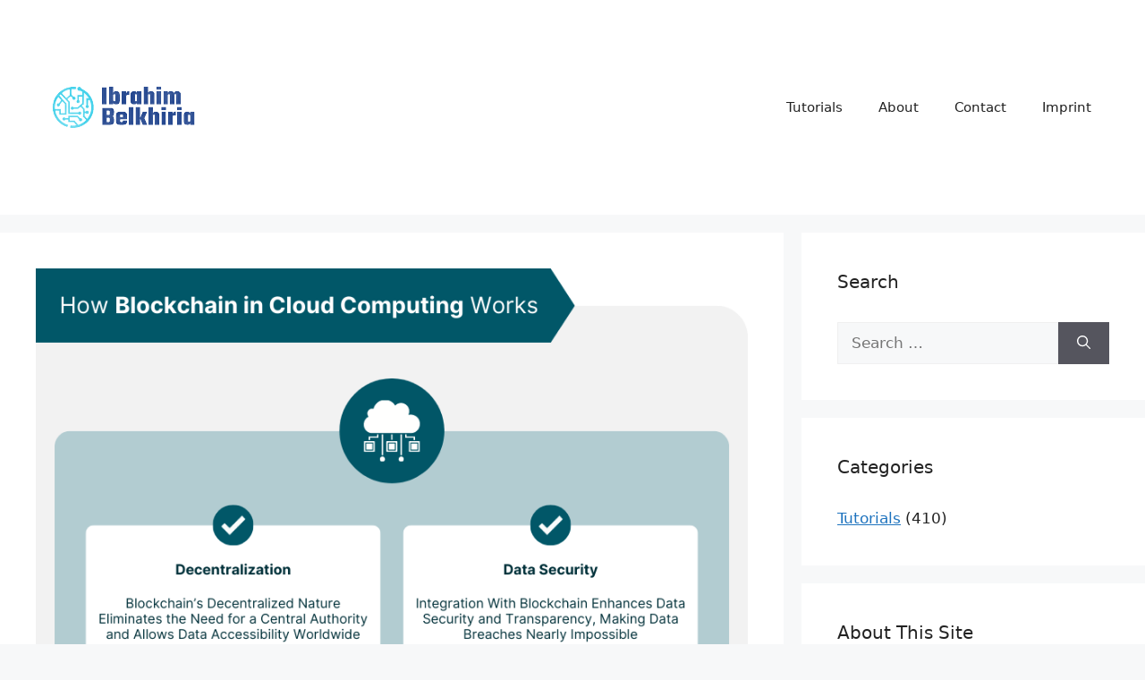

--- FILE ---
content_type: text/html; charset=UTF-8
request_url: https://ibrahimbelkhiria.com/the-role-of-blockchain-in-financial-services/
body_size: 19647
content:
<!DOCTYPE html>
<html lang="en-US">
<head>
	<meta charset="UTF-8">
	<title>The Role of Blockchain in Financial Services &#8211; Ibrahim&#039;s Blog</title>
<meta name='robots' content='max-image-preview:large' />
	<style>img:is([sizes="auto" i], [sizes^="auto," i]) { contain-intrinsic-size: 3000px 1500px }</style>
	<meta name="viewport" content="width=device-width, initial-scale=1"><link rel="alternate" type="application/rss+xml" title="Ibrahim&#039;s Blog &raquo; Feed" href="https://ibrahimbelkhiria.com/feed/" />
<link rel="alternate" type="application/rss+xml" title="Ibrahim&#039;s Blog &raquo; Comments Feed" href="https://ibrahimbelkhiria.com/comments/feed/" />
<link rel="alternate" type="application/rss+xml" title="Ibrahim&#039;s Blog &raquo; The Role of Blockchain in Financial Services Comments Feed" href="https://ibrahimbelkhiria.com/the-role-of-blockchain-in-financial-services/feed/" />
<script>
window._wpemojiSettings = {"baseUrl":"https:\/\/s.w.org\/images\/core\/emoji\/15.0.3\/72x72\/","ext":".png","svgUrl":"https:\/\/s.w.org\/images\/core\/emoji\/15.0.3\/svg\/","svgExt":".svg","source":{"concatemoji":"https:\/\/ibrahimbelkhiria.com\/wp-includes\/js\/wp-emoji-release.min.js?ver=6.7.1"}};
/*! This file is auto-generated */
!function(i,n){var o,s,e;function c(e){try{var t={supportTests:e,timestamp:(new Date).valueOf()};sessionStorage.setItem(o,JSON.stringify(t))}catch(e){}}function p(e,t,n){e.clearRect(0,0,e.canvas.width,e.canvas.height),e.fillText(t,0,0);var t=new Uint32Array(e.getImageData(0,0,e.canvas.width,e.canvas.height).data),r=(e.clearRect(0,0,e.canvas.width,e.canvas.height),e.fillText(n,0,0),new Uint32Array(e.getImageData(0,0,e.canvas.width,e.canvas.height).data));return t.every(function(e,t){return e===r[t]})}function u(e,t,n){switch(t){case"flag":return n(e,"\ud83c\udff3\ufe0f\u200d\u26a7\ufe0f","\ud83c\udff3\ufe0f\u200b\u26a7\ufe0f")?!1:!n(e,"\ud83c\uddfa\ud83c\uddf3","\ud83c\uddfa\u200b\ud83c\uddf3")&&!n(e,"\ud83c\udff4\udb40\udc67\udb40\udc62\udb40\udc65\udb40\udc6e\udb40\udc67\udb40\udc7f","\ud83c\udff4\u200b\udb40\udc67\u200b\udb40\udc62\u200b\udb40\udc65\u200b\udb40\udc6e\u200b\udb40\udc67\u200b\udb40\udc7f");case"emoji":return!n(e,"\ud83d\udc26\u200d\u2b1b","\ud83d\udc26\u200b\u2b1b")}return!1}function f(e,t,n){var r="undefined"!=typeof WorkerGlobalScope&&self instanceof WorkerGlobalScope?new OffscreenCanvas(300,150):i.createElement("canvas"),a=r.getContext("2d",{willReadFrequently:!0}),o=(a.textBaseline="top",a.font="600 32px Arial",{});return e.forEach(function(e){o[e]=t(a,e,n)}),o}function t(e){var t=i.createElement("script");t.src=e,t.defer=!0,i.head.appendChild(t)}"undefined"!=typeof Promise&&(o="wpEmojiSettingsSupports",s=["flag","emoji"],n.supports={everything:!0,everythingExceptFlag:!0},e=new Promise(function(e){i.addEventListener("DOMContentLoaded",e,{once:!0})}),new Promise(function(t){var n=function(){try{var e=JSON.parse(sessionStorage.getItem(o));if("object"==typeof e&&"number"==typeof e.timestamp&&(new Date).valueOf()<e.timestamp+604800&&"object"==typeof e.supportTests)return e.supportTests}catch(e){}return null}();if(!n){if("undefined"!=typeof Worker&&"undefined"!=typeof OffscreenCanvas&&"undefined"!=typeof URL&&URL.createObjectURL&&"undefined"!=typeof Blob)try{var e="postMessage("+f.toString()+"("+[JSON.stringify(s),u.toString(),p.toString()].join(",")+"));",r=new Blob([e],{type:"text/javascript"}),a=new Worker(URL.createObjectURL(r),{name:"wpTestEmojiSupports"});return void(a.onmessage=function(e){c(n=e.data),a.terminate(),t(n)})}catch(e){}c(n=f(s,u,p))}t(n)}).then(function(e){for(var t in e)n.supports[t]=e[t],n.supports.everything=n.supports.everything&&n.supports[t],"flag"!==t&&(n.supports.everythingExceptFlag=n.supports.everythingExceptFlag&&n.supports[t]);n.supports.everythingExceptFlag=n.supports.everythingExceptFlag&&!n.supports.flag,n.DOMReady=!1,n.readyCallback=function(){n.DOMReady=!0}}).then(function(){return e}).then(function(){var e;n.supports.everything||(n.readyCallback(),(e=n.source||{}).concatemoji?t(e.concatemoji):e.wpemoji&&e.twemoji&&(t(e.twemoji),t(e.wpemoji)))}))}((window,document),window._wpemojiSettings);
</script>

<style id='wp-emoji-styles-inline-css'>

	img.wp-smiley, img.emoji {
		display: inline !important;
		border: none !important;
		box-shadow: none !important;
		height: 1em !important;
		width: 1em !important;
		margin: 0 0.07em !important;
		vertical-align: -0.1em !important;
		background: none !important;
		padding: 0 !important;
	}
</style>
<link rel='stylesheet' id='wp-block-library-css' href='https://ibrahimbelkhiria.com/wp-includes/css/dist/block-library/style.min.css?ver=6.7.1' media='all' />
<style id='classic-theme-styles-inline-css'>
/*! This file is auto-generated */
.wp-block-button__link{color:#fff;background-color:#32373c;border-radius:9999px;box-shadow:none;text-decoration:none;padding:calc(.667em + 2px) calc(1.333em + 2px);font-size:1.125em}.wp-block-file__button{background:#32373c;color:#fff;text-decoration:none}
</style>
<style id='global-styles-inline-css'>
:root{--wp--preset--aspect-ratio--square: 1;--wp--preset--aspect-ratio--4-3: 4/3;--wp--preset--aspect-ratio--3-4: 3/4;--wp--preset--aspect-ratio--3-2: 3/2;--wp--preset--aspect-ratio--2-3: 2/3;--wp--preset--aspect-ratio--16-9: 16/9;--wp--preset--aspect-ratio--9-16: 9/16;--wp--preset--color--black: #000000;--wp--preset--color--cyan-bluish-gray: #abb8c3;--wp--preset--color--white: #ffffff;--wp--preset--color--pale-pink: #f78da7;--wp--preset--color--vivid-red: #cf2e2e;--wp--preset--color--luminous-vivid-orange: #ff6900;--wp--preset--color--luminous-vivid-amber: #fcb900;--wp--preset--color--light-green-cyan: #7bdcb5;--wp--preset--color--vivid-green-cyan: #00d084;--wp--preset--color--pale-cyan-blue: #8ed1fc;--wp--preset--color--vivid-cyan-blue: #0693e3;--wp--preset--color--vivid-purple: #9b51e0;--wp--preset--color--contrast: var(--contrast);--wp--preset--color--contrast-2: var(--contrast-2);--wp--preset--color--contrast-3: var(--contrast-3);--wp--preset--color--base: var(--base);--wp--preset--color--base-2: var(--base-2);--wp--preset--color--base-3: var(--base-3);--wp--preset--color--accent: var(--accent);--wp--preset--gradient--vivid-cyan-blue-to-vivid-purple: linear-gradient(135deg,rgba(6,147,227,1) 0%,rgb(155,81,224) 100%);--wp--preset--gradient--light-green-cyan-to-vivid-green-cyan: linear-gradient(135deg,rgb(122,220,180) 0%,rgb(0,208,130) 100%);--wp--preset--gradient--luminous-vivid-amber-to-luminous-vivid-orange: linear-gradient(135deg,rgba(252,185,0,1) 0%,rgba(255,105,0,1) 100%);--wp--preset--gradient--luminous-vivid-orange-to-vivid-red: linear-gradient(135deg,rgba(255,105,0,1) 0%,rgb(207,46,46) 100%);--wp--preset--gradient--very-light-gray-to-cyan-bluish-gray: linear-gradient(135deg,rgb(238,238,238) 0%,rgb(169,184,195) 100%);--wp--preset--gradient--cool-to-warm-spectrum: linear-gradient(135deg,rgb(74,234,220) 0%,rgb(151,120,209) 20%,rgb(207,42,186) 40%,rgb(238,44,130) 60%,rgb(251,105,98) 80%,rgb(254,248,76) 100%);--wp--preset--gradient--blush-light-purple: linear-gradient(135deg,rgb(255,206,236) 0%,rgb(152,150,240) 100%);--wp--preset--gradient--blush-bordeaux: linear-gradient(135deg,rgb(254,205,165) 0%,rgb(254,45,45) 50%,rgb(107,0,62) 100%);--wp--preset--gradient--luminous-dusk: linear-gradient(135deg,rgb(255,203,112) 0%,rgb(199,81,192) 50%,rgb(65,88,208) 100%);--wp--preset--gradient--pale-ocean: linear-gradient(135deg,rgb(255,245,203) 0%,rgb(182,227,212) 50%,rgb(51,167,181) 100%);--wp--preset--gradient--electric-grass: linear-gradient(135deg,rgb(202,248,128) 0%,rgb(113,206,126) 100%);--wp--preset--gradient--midnight: linear-gradient(135deg,rgb(2,3,129) 0%,rgb(40,116,252) 100%);--wp--preset--font-size--small: 13px;--wp--preset--font-size--medium: 20px;--wp--preset--font-size--large: 36px;--wp--preset--font-size--x-large: 42px;--wp--preset--spacing--20: 0.44rem;--wp--preset--spacing--30: 0.67rem;--wp--preset--spacing--40: 1rem;--wp--preset--spacing--50: 1.5rem;--wp--preset--spacing--60: 2.25rem;--wp--preset--spacing--70: 3.38rem;--wp--preset--spacing--80: 5.06rem;--wp--preset--shadow--natural: 6px 6px 9px rgba(0, 0, 0, 0.2);--wp--preset--shadow--deep: 12px 12px 50px rgba(0, 0, 0, 0.4);--wp--preset--shadow--sharp: 6px 6px 0px rgba(0, 0, 0, 0.2);--wp--preset--shadow--outlined: 6px 6px 0px -3px rgba(255, 255, 255, 1), 6px 6px rgba(0, 0, 0, 1);--wp--preset--shadow--crisp: 6px 6px 0px rgba(0, 0, 0, 1);}:where(.is-layout-flex){gap: 0.5em;}:where(.is-layout-grid){gap: 0.5em;}body .is-layout-flex{display: flex;}.is-layout-flex{flex-wrap: wrap;align-items: center;}.is-layout-flex > :is(*, div){margin: 0;}body .is-layout-grid{display: grid;}.is-layout-grid > :is(*, div){margin: 0;}:where(.wp-block-columns.is-layout-flex){gap: 2em;}:where(.wp-block-columns.is-layout-grid){gap: 2em;}:where(.wp-block-post-template.is-layout-flex){gap: 1.25em;}:where(.wp-block-post-template.is-layout-grid){gap: 1.25em;}.has-black-color{color: var(--wp--preset--color--black) !important;}.has-cyan-bluish-gray-color{color: var(--wp--preset--color--cyan-bluish-gray) !important;}.has-white-color{color: var(--wp--preset--color--white) !important;}.has-pale-pink-color{color: var(--wp--preset--color--pale-pink) !important;}.has-vivid-red-color{color: var(--wp--preset--color--vivid-red) !important;}.has-luminous-vivid-orange-color{color: var(--wp--preset--color--luminous-vivid-orange) !important;}.has-luminous-vivid-amber-color{color: var(--wp--preset--color--luminous-vivid-amber) !important;}.has-light-green-cyan-color{color: var(--wp--preset--color--light-green-cyan) !important;}.has-vivid-green-cyan-color{color: var(--wp--preset--color--vivid-green-cyan) !important;}.has-pale-cyan-blue-color{color: var(--wp--preset--color--pale-cyan-blue) !important;}.has-vivid-cyan-blue-color{color: var(--wp--preset--color--vivid-cyan-blue) !important;}.has-vivid-purple-color{color: var(--wp--preset--color--vivid-purple) !important;}.has-black-background-color{background-color: var(--wp--preset--color--black) !important;}.has-cyan-bluish-gray-background-color{background-color: var(--wp--preset--color--cyan-bluish-gray) !important;}.has-white-background-color{background-color: var(--wp--preset--color--white) !important;}.has-pale-pink-background-color{background-color: var(--wp--preset--color--pale-pink) !important;}.has-vivid-red-background-color{background-color: var(--wp--preset--color--vivid-red) !important;}.has-luminous-vivid-orange-background-color{background-color: var(--wp--preset--color--luminous-vivid-orange) !important;}.has-luminous-vivid-amber-background-color{background-color: var(--wp--preset--color--luminous-vivid-amber) !important;}.has-light-green-cyan-background-color{background-color: var(--wp--preset--color--light-green-cyan) !important;}.has-vivid-green-cyan-background-color{background-color: var(--wp--preset--color--vivid-green-cyan) !important;}.has-pale-cyan-blue-background-color{background-color: var(--wp--preset--color--pale-cyan-blue) !important;}.has-vivid-cyan-blue-background-color{background-color: var(--wp--preset--color--vivid-cyan-blue) !important;}.has-vivid-purple-background-color{background-color: var(--wp--preset--color--vivid-purple) !important;}.has-black-border-color{border-color: var(--wp--preset--color--black) !important;}.has-cyan-bluish-gray-border-color{border-color: var(--wp--preset--color--cyan-bluish-gray) !important;}.has-white-border-color{border-color: var(--wp--preset--color--white) !important;}.has-pale-pink-border-color{border-color: var(--wp--preset--color--pale-pink) !important;}.has-vivid-red-border-color{border-color: var(--wp--preset--color--vivid-red) !important;}.has-luminous-vivid-orange-border-color{border-color: var(--wp--preset--color--luminous-vivid-orange) !important;}.has-luminous-vivid-amber-border-color{border-color: var(--wp--preset--color--luminous-vivid-amber) !important;}.has-light-green-cyan-border-color{border-color: var(--wp--preset--color--light-green-cyan) !important;}.has-vivid-green-cyan-border-color{border-color: var(--wp--preset--color--vivid-green-cyan) !important;}.has-pale-cyan-blue-border-color{border-color: var(--wp--preset--color--pale-cyan-blue) !important;}.has-vivid-cyan-blue-border-color{border-color: var(--wp--preset--color--vivid-cyan-blue) !important;}.has-vivid-purple-border-color{border-color: var(--wp--preset--color--vivid-purple) !important;}.has-vivid-cyan-blue-to-vivid-purple-gradient-background{background: var(--wp--preset--gradient--vivid-cyan-blue-to-vivid-purple) !important;}.has-light-green-cyan-to-vivid-green-cyan-gradient-background{background: var(--wp--preset--gradient--light-green-cyan-to-vivid-green-cyan) !important;}.has-luminous-vivid-amber-to-luminous-vivid-orange-gradient-background{background: var(--wp--preset--gradient--luminous-vivid-amber-to-luminous-vivid-orange) !important;}.has-luminous-vivid-orange-to-vivid-red-gradient-background{background: var(--wp--preset--gradient--luminous-vivid-orange-to-vivid-red) !important;}.has-very-light-gray-to-cyan-bluish-gray-gradient-background{background: var(--wp--preset--gradient--very-light-gray-to-cyan-bluish-gray) !important;}.has-cool-to-warm-spectrum-gradient-background{background: var(--wp--preset--gradient--cool-to-warm-spectrum) !important;}.has-blush-light-purple-gradient-background{background: var(--wp--preset--gradient--blush-light-purple) !important;}.has-blush-bordeaux-gradient-background{background: var(--wp--preset--gradient--blush-bordeaux) !important;}.has-luminous-dusk-gradient-background{background: var(--wp--preset--gradient--luminous-dusk) !important;}.has-pale-ocean-gradient-background{background: var(--wp--preset--gradient--pale-ocean) !important;}.has-electric-grass-gradient-background{background: var(--wp--preset--gradient--electric-grass) !important;}.has-midnight-gradient-background{background: var(--wp--preset--gradient--midnight) !important;}.has-small-font-size{font-size: var(--wp--preset--font-size--small) !important;}.has-medium-font-size{font-size: var(--wp--preset--font-size--medium) !important;}.has-large-font-size{font-size: var(--wp--preset--font-size--large) !important;}.has-x-large-font-size{font-size: var(--wp--preset--font-size--x-large) !important;}
:where(.wp-block-post-template.is-layout-flex){gap: 1.25em;}:where(.wp-block-post-template.is-layout-grid){gap: 1.25em;}
:where(.wp-block-columns.is-layout-flex){gap: 2em;}:where(.wp-block-columns.is-layout-grid){gap: 2em;}
:root :where(.wp-block-pullquote){font-size: 1.5em;line-height: 1.6;}
</style>
<link rel='stylesheet' id='contact-form-7-css' href='https://ibrahimbelkhiria.com/wp-content/plugins/contact-form-7/includes/css/styles.css?ver=6.0.3' media='all' />
<link rel='stylesheet' id='generate-widget-areas-css' href='https://ibrahimbelkhiria.com/wp-content/themes/generatepress/assets/css/components/widget-areas.min.css?ver=3.5.1' media='all' />
<link rel='stylesheet' id='generate-style-css' href='https://ibrahimbelkhiria.com/wp-content/themes/generatepress/assets/css/main.min.css?ver=3.5.1' media='all' />
<style id='generate-style-inline-css'>
body{background-color:var(--base-2);color:var(--contrast);}a{color:var(--accent);}a{text-decoration:underline;}.entry-title a, .site-branding a, a.button, .wp-block-button__link, .main-navigation a{text-decoration:none;}a:hover, a:focus, a:active{color:var(--contrast);}.grid-container{max-width:1355px;}.wp-block-group__inner-container{max-width:1355px;margin-left:auto;margin-right:auto;}:root{--contrast:#222222;--contrast-2:#575760;--contrast-3:#b2b2be;--base:#f0f0f0;--base-2:#f7f8f9;--base-3:#ffffff;--accent:#1e73be;}:root .has-contrast-color{color:var(--contrast);}:root .has-contrast-background-color{background-color:var(--contrast);}:root .has-contrast-2-color{color:var(--contrast-2);}:root .has-contrast-2-background-color{background-color:var(--contrast-2);}:root .has-contrast-3-color{color:var(--contrast-3);}:root .has-contrast-3-background-color{background-color:var(--contrast-3);}:root .has-base-color{color:var(--base);}:root .has-base-background-color{background-color:var(--base);}:root .has-base-2-color{color:var(--base-2);}:root .has-base-2-background-color{background-color:var(--base-2);}:root .has-base-3-color{color:var(--base-3);}:root .has-base-3-background-color{background-color:var(--base-3);}:root .has-accent-color{color:var(--accent);}:root .has-accent-background-color{background-color:var(--accent);}.top-bar{background-color:#636363;color:#ffffff;}.top-bar a{color:#ffffff;}.top-bar a:hover{color:#303030;}.site-header{background-color:var(--base-3);}.main-title a,.main-title a:hover{color:var(--contrast);}.site-description{color:var(--contrast-2);}.mobile-menu-control-wrapper .menu-toggle,.mobile-menu-control-wrapper .menu-toggle:hover,.mobile-menu-control-wrapper .menu-toggle:focus,.has-inline-mobile-toggle #site-navigation.toggled{background-color:rgba(0, 0, 0, 0.02);}.main-navigation,.main-navigation ul ul{background-color:var(--base-3);}.main-navigation .main-nav ul li a, .main-navigation .menu-toggle, .main-navigation .menu-bar-items{color:var(--contrast);}.main-navigation .main-nav ul li:not([class*="current-menu-"]):hover > a, .main-navigation .main-nav ul li:not([class*="current-menu-"]):focus > a, .main-navigation .main-nav ul li.sfHover:not([class*="current-menu-"]) > a, .main-navigation .menu-bar-item:hover > a, .main-navigation .menu-bar-item.sfHover > a{color:var(--accent);}button.menu-toggle:hover,button.menu-toggle:focus{color:var(--contrast);}.main-navigation .main-nav ul li[class*="current-menu-"] > a{color:var(--accent);}.navigation-search input[type="search"],.navigation-search input[type="search"]:active, .navigation-search input[type="search"]:focus, .main-navigation .main-nav ul li.search-item.active > a, .main-navigation .menu-bar-items .search-item.active > a{color:var(--accent);}.main-navigation ul ul{background-color:var(--base);}.separate-containers .inside-article, .separate-containers .comments-area, .separate-containers .page-header, .one-container .container, .separate-containers .paging-navigation, .inside-page-header{background-color:var(--base-3);}.entry-title a{color:var(--contrast);}.entry-title a:hover{color:var(--contrast-2);}.entry-meta{color:var(--contrast-2);}.sidebar .widget{background-color:var(--base-3);}.footer-widgets{background-color:var(--base-3);}.site-info{background-color:var(--base-3);}input[type="text"],input[type="email"],input[type="url"],input[type="password"],input[type="search"],input[type="tel"],input[type="number"],textarea,select{color:var(--contrast);background-color:var(--base-2);border-color:var(--base);}input[type="text"]:focus,input[type="email"]:focus,input[type="url"]:focus,input[type="password"]:focus,input[type="search"]:focus,input[type="tel"]:focus,input[type="number"]:focus,textarea:focus,select:focus{color:var(--contrast);background-color:var(--base-2);border-color:var(--contrast-3);}button,html input[type="button"],input[type="reset"],input[type="submit"],a.button,a.wp-block-button__link:not(.has-background){color:#ffffff;background-color:#55555e;}button:hover,html input[type="button"]:hover,input[type="reset"]:hover,input[type="submit"]:hover,a.button:hover,button:focus,html input[type="button"]:focus,input[type="reset"]:focus,input[type="submit"]:focus,a.button:focus,a.wp-block-button__link:not(.has-background):active,a.wp-block-button__link:not(.has-background):focus,a.wp-block-button__link:not(.has-background):hover{color:#ffffff;background-color:#3f4047;}a.generate-back-to-top{background-color:rgba( 0,0,0,0.4 );color:#ffffff;}a.generate-back-to-top:hover,a.generate-back-to-top:focus{background-color:rgba( 0,0,0,0.6 );color:#ffffff;}:root{--gp-search-modal-bg-color:var(--base-3);--gp-search-modal-text-color:var(--contrast);--gp-search-modal-overlay-bg-color:rgba(0,0,0,0.2);}@media (max-width:768px){.main-navigation .menu-bar-item:hover > a, .main-navigation .menu-bar-item.sfHover > a{background:none;color:var(--contrast);}}.nav-below-header .main-navigation .inside-navigation.grid-container, .nav-above-header .main-navigation .inside-navigation.grid-container{padding:0px 20px 0px 20px;}.site-main .wp-block-group__inner-container{padding:40px;}.separate-containers .paging-navigation{padding-top:20px;padding-bottom:20px;}.entry-content .alignwide, body:not(.no-sidebar) .entry-content .alignfull{margin-left:-40px;width:calc(100% + 80px);max-width:calc(100% + 80px);}.rtl .menu-item-has-children .dropdown-menu-toggle{padding-left:20px;}.rtl .main-navigation .main-nav ul li.menu-item-has-children > a{padding-right:20px;}@media (max-width:768px){.separate-containers .inside-article, .separate-containers .comments-area, .separate-containers .page-header, .separate-containers .paging-navigation, .one-container .site-content, .inside-page-header{padding:30px;}.site-main .wp-block-group__inner-container{padding:30px;}.inside-top-bar{padding-right:30px;padding-left:30px;}.inside-header{padding-right:30px;padding-left:30px;}.widget-area .widget{padding-top:30px;padding-right:30px;padding-bottom:30px;padding-left:30px;}.footer-widgets-container{padding-top:30px;padding-right:30px;padding-bottom:30px;padding-left:30px;}.inside-site-info{padding-right:30px;padding-left:30px;}.entry-content .alignwide, body:not(.no-sidebar) .entry-content .alignfull{margin-left:-30px;width:calc(100% + 60px);max-width:calc(100% + 60px);}.one-container .site-main .paging-navigation{margin-bottom:20px;}}/* End cached CSS */.is-right-sidebar{width:30%;}.is-left-sidebar{width:30%;}.site-content .content-area{width:70%;}@media (max-width:768px){.main-navigation .menu-toggle,.sidebar-nav-mobile:not(#sticky-placeholder){display:block;}.main-navigation ul,.gen-sidebar-nav,.main-navigation:not(.slideout-navigation):not(.toggled) .main-nav > ul,.has-inline-mobile-toggle #site-navigation .inside-navigation > *:not(.navigation-search):not(.main-nav){display:none;}.nav-align-right .inside-navigation,.nav-align-center .inside-navigation{justify-content:space-between;}.has-inline-mobile-toggle .mobile-menu-control-wrapper{display:flex;flex-wrap:wrap;}.has-inline-mobile-toggle .inside-header{flex-direction:row;text-align:left;flex-wrap:wrap;}.has-inline-mobile-toggle .header-widget,.has-inline-mobile-toggle #site-navigation{flex-basis:100%;}.nav-float-left .has-inline-mobile-toggle #site-navigation{order:10;}}
</style>
<link rel="https://api.w.org/" href="https://ibrahimbelkhiria.com/wp-json/" /><link rel="alternate" title="JSON" type="application/json" href="https://ibrahimbelkhiria.com/wp-json/wp/v2/posts/1103" /><link rel="EditURI" type="application/rsd+xml" title="RSD" href="https://ibrahimbelkhiria.com/xmlrpc.php?rsd" />
<meta name="generator" content="WordPress 6.7.1" />
<link rel="canonical" href="https://ibrahimbelkhiria.com/the-role-of-blockchain-in-financial-services/" />
<link rel='shortlink' href='https://ibrahimbelkhiria.com/?p=1103' />
<link rel="alternate" title="oEmbed (JSON)" type="application/json+oembed" href="https://ibrahimbelkhiria.com/wp-json/oembed/1.0/embed?url=https%3A%2F%2Fibrahimbelkhiria.com%2Fthe-role-of-blockchain-in-financial-services%2F" />
<link rel="alternate" title="oEmbed (XML)" type="text/xml+oembed" href="https://ibrahimbelkhiria.com/wp-json/oembed/1.0/embed?url=https%3A%2F%2Fibrahimbelkhiria.com%2Fthe-role-of-blockchain-in-financial-services%2F&#038;format=xml" />

		<!-- GA Google Analytics @ https://m0n.co/ga -->
		<script>
			(function(i,s,o,g,r,a,m){i['GoogleAnalyticsObject']=r;i[r]=i[r]||function(){
			(i[r].q=i[r].q||[]).push(arguments)},i[r].l=1*new Date();a=s.createElement(o),
			m=s.getElementsByTagName(o)[0];a.async=1;a.src=g;m.parentNode.insertBefore(a,m)
			})(window,document,'script','https://www.google-analytics.com/analytics.js','ga');
			ga('create', 'UA-118127343-1', 'auto');
			ga('require', 'displayfeatures');
			ga('require', 'linkid');
			ga('set', 'anonymizeIp', true);
			ga('set', 'forceSSL', true);
			ga('send', 'pageview');
		</script>

	<link rel="pingback" href="https://ibrahimbelkhiria.com/xmlrpc.php">
<link rel="icon" href="https://ibrahimbelkhiria.com/wp-content/uploads/2022/05/cropped-14228ed6a04e4c239fb97422eaa5cf35-32x32.png" sizes="32x32" />
<link rel="icon" href="https://ibrahimbelkhiria.com/wp-content/uploads/2022/05/cropped-14228ed6a04e4c239fb97422eaa5cf35-192x192.png" sizes="192x192" />
<link rel="apple-touch-icon" href="https://ibrahimbelkhiria.com/wp-content/uploads/2022/05/cropped-14228ed6a04e4c239fb97422eaa5cf35-180x180.png" />
<meta name="msapplication-TileImage" content="https://ibrahimbelkhiria.com/wp-content/uploads/2022/05/cropped-14228ed6a04e4c239fb97422eaa5cf35-270x270.png" />
</head>

<body class="post-template-default single single-post postid-1103 single-format-standard wp-custom-logo wp-embed-responsive right-sidebar nav-float-right separate-containers header-aligned-left dropdown-hover featured-image-active" itemtype="https://schema.org/Blog" itemscope>
	<a class="screen-reader-text skip-link" href="#content" title="Skip to content">Skip to content</a>		<header class="site-header has-inline-mobile-toggle" id="masthead" aria-label="Site"  itemtype="https://schema.org/WPHeader" itemscope>
			<div class="inside-header grid-container">
				<div class="site-logo">
					<a href="https://ibrahimbelkhiria.com/" rel="home">
						<img  class="header-image is-logo-image" alt="Ibrahim&#039;s Blog" src="https://ibrahimbelkhiria.com/wp-content/uploads/2022/05/14228ed6a04e4c239fb97422eaa5cf35-removebg-preview.png" width="200" height="200" />
					</a>
				</div>	<nav class="main-navigation mobile-menu-control-wrapper" id="mobile-menu-control-wrapper" aria-label="Mobile Toggle">
				<button data-nav="site-navigation" class="menu-toggle" aria-controls="primary-menu" aria-expanded="false">
			<span class="gp-icon icon-menu-bars"><svg viewBox="0 0 512 512" aria-hidden="true" xmlns="http://www.w3.org/2000/svg" width="1em" height="1em"><path d="M0 96c0-13.255 10.745-24 24-24h464c13.255 0 24 10.745 24 24s-10.745 24-24 24H24c-13.255 0-24-10.745-24-24zm0 160c0-13.255 10.745-24 24-24h464c13.255 0 24 10.745 24 24s-10.745 24-24 24H24c-13.255 0-24-10.745-24-24zm0 160c0-13.255 10.745-24 24-24h464c13.255 0 24 10.745 24 24s-10.745 24-24 24H24c-13.255 0-24-10.745-24-24z" /></svg><svg viewBox="0 0 512 512" aria-hidden="true" xmlns="http://www.w3.org/2000/svg" width="1em" height="1em"><path d="M71.029 71.029c9.373-9.372 24.569-9.372 33.942 0L256 222.059l151.029-151.03c9.373-9.372 24.569-9.372 33.942 0 9.372 9.373 9.372 24.569 0 33.942L289.941 256l151.03 151.029c9.372 9.373 9.372 24.569 0 33.942-9.373 9.372-24.569 9.372-33.942 0L256 289.941l-151.029 151.03c-9.373 9.372-24.569 9.372-33.942 0-9.372-9.373-9.372-24.569 0-33.942L222.059 256 71.029 104.971c-9.372-9.373-9.372-24.569 0-33.942z" /></svg></span><span class="screen-reader-text">Menu</span>		</button>
	</nav>
			<nav class="main-navigation sub-menu-right" id="site-navigation" aria-label="Primary"  itemtype="https://schema.org/SiteNavigationElement" itemscope>
			<div class="inside-navigation grid-container">
								<button class="menu-toggle" aria-controls="primary-menu" aria-expanded="false">
					<span class="gp-icon icon-menu-bars"><svg viewBox="0 0 512 512" aria-hidden="true" xmlns="http://www.w3.org/2000/svg" width="1em" height="1em"><path d="M0 96c0-13.255 10.745-24 24-24h464c13.255 0 24 10.745 24 24s-10.745 24-24 24H24c-13.255 0-24-10.745-24-24zm0 160c0-13.255 10.745-24 24-24h464c13.255 0 24 10.745 24 24s-10.745 24-24 24H24c-13.255 0-24-10.745-24-24zm0 160c0-13.255 10.745-24 24-24h464c13.255 0 24 10.745 24 24s-10.745 24-24 24H24c-13.255 0-24-10.745-24-24z" /></svg><svg viewBox="0 0 512 512" aria-hidden="true" xmlns="http://www.w3.org/2000/svg" width="1em" height="1em"><path d="M71.029 71.029c9.373-9.372 24.569-9.372 33.942 0L256 222.059l151.029-151.03c9.373-9.372 24.569-9.372 33.942 0 9.372 9.373 9.372 24.569 0 33.942L289.941 256l151.03 151.029c9.372 9.373 9.372 24.569 0 33.942-9.373 9.372-24.569 9.372-33.942 0L256 289.941l-151.029 151.03c-9.373 9.372-24.569 9.372-33.942 0-9.372-9.373-9.372-24.569 0-33.942L222.059 256 71.029 104.971c-9.372-9.373-9.372-24.569 0-33.942z" /></svg></span><span class="mobile-menu">Menu</span>				</button>
				<div id="primary-menu" class="main-nav"><ul id="menu-primary-menu" class=" menu sf-menu"><li id="menu-item-733" class="menu-item menu-item-type-post_type menu-item-object-page current_page_parent menu-item-733"><a href="https://ibrahimbelkhiria.com/tutorials/">Tutorials</a></li>
<li id="menu-item-712" class="menu-item menu-item-type-post_type menu-item-object-page menu-item-712"><a href="https://ibrahimbelkhiria.com/about/">About</a></li>
<li id="menu-item-713" class="menu-item menu-item-type-post_type menu-item-object-page menu-item-713"><a href="https://ibrahimbelkhiria.com/contact/">Contact</a></li>
<li id="menu-item-1533" class="menu-item menu-item-type-post_type menu-item-object-page menu-item-1533"><a href="https://ibrahimbelkhiria.com/imprint/">Imprint</a></li>
</ul></div>			</div>
		</nav>
					</div>
		</header>
		
	<div class="site grid-container container hfeed" id="page">
				<div class="site-content" id="content">
			
	<div class="content-area" id="primary">
		<main class="site-main" id="main">
			
<article id="post-1103" class="post-1103 post type-post status-publish format-standard has-post-thumbnail hentry category-tutorials" itemtype="https://schema.org/CreativeWork" itemscope>
	<div class="inside-article">
				<div class="featured-image page-header-image-single grid-container grid-parent">
			<img width="875" height="833" src="https://ibrahimbelkhiria.com/wp-content/uploads/2023/08/b3992939thumbnail.png" class="attachment-full size-full wp-post-image" alt="" itemprop="image" decoding="async" fetchpriority="high" srcset="https://ibrahimbelkhiria.com/wp-content/uploads/2023/08/b3992939thumbnail.png 875w, https://ibrahimbelkhiria.com/wp-content/uploads/2023/08/b3992939thumbnail-300x286.png 300w, https://ibrahimbelkhiria.com/wp-content/uploads/2023/08/b3992939thumbnail-768x731.png 768w" sizes="(max-width: 875px) 100vw, 875px" />		</div>
					<header class="entry-header">
				<h1 class="entry-title" itemprop="headline">The Role of Blockchain in Financial Services</h1>		<div class="entry-meta">
			<span class="posted-on"><time class="entry-date published" datetime="2023-08-05T11:05:39+00:00" itemprop="datePublished">August 5, 2023</time></span> <span class="byline">by <span class="author vcard" itemprop="author" itemtype="https://schema.org/Person" itemscope><a class="url fn n" href="https://ibrahimbelkhiria.com/author/ibrahimb/" title="View all posts by admin" rel="author" itemprop="url"><span class="author-name" itemprop="name">admin</span></a></span></span> 		</div>
					</header>
			
		<div class="entry-content" itemprop="text">
			<h2>Introduction</h2>
<h3>Definition of Blockchain</h3>
<p>Blockchain is a decentralized and distributed digital ledger technology that securely records and verifies transactions across multiple computers or nodes. It is characterized by its transparency, immutability, and tamper-proof nature, making it an ideal solution for financial services. By eliminating the need for intermediaries and providing a secure and efficient way to transfer assets, blockchain has the potential to revolutionize the financial industry by increasing transparency, reducing costs, and improving trust among participants.</p>
<h3>Overview of Financial Services</h3>
<p>The financial services industry plays a crucial role in the global economy, providing various services such as banking, insurance, investment management, and more. In recent years, the emergence of blockchain technology has disrupted the traditional financial landscape, offering new opportunities and challenges. Blockchain, a decentralized and transparent ledger system, has the potential to revolutionize financial services by increasing efficiency, security, and trust in transactions. This technology enables faster and cheaper cross-border payments, eliminates intermediaries, and enhances the traceability of financial transactions. As a result, financial institutions are exploring the implementation of blockchain to streamline processes, reduce costs, and improve customer experiences. The adoption of blockchain in financial services is expected to reshape the industry and create a more inclusive and accessible financial ecosystem.</p>
<h3>Importance of Blockchain in Financial Services</h3>
<p>Blockchain technology has revolutionized the financial services industry by offering a secure and transparent way to conduct transactions. The importance of blockchain in financial services cannot be overstated as it has the potential to enhance efficiency, reduce costs, and mitigate risks. With blockchain, financial institutions can streamline processes such as payments, remittances, and identity verification, leading to faster and more reliable transactions. Additionally, the decentralized nature of blockchain eliminates the need for intermediaries, reducing the chances of fraud and increasing trust among participants. Overall, the adoption of blockchain in financial services is crucial for creating a more inclusive and resilient financial system.</p>
<h2>Benefits of Blockchain in Financial Services</h2>
<p><img decoding="async" style="max-width: 100%; max-height: 200px;" src="https://contenu.nyc3.digitaloceanspaces.com/journalist/d10b7f9b-8e38-4da8-9a56-f683d980c7c8/thumbnail.jpeg"/></p>
<h3>Increased Security and Transparency</h3>
<p>Increased security and transparency are two key benefits that blockchain technology brings to the financial services industry. By utilizing a decentralized and immutable ledger, blockchain ensures that transactions are secure and tamper-proof. This eliminates the need for intermediaries, such as banks, to validate and record transactions, reducing the risk of fraud and human error. Additionally, the transparent nature of blockchain allows for real-time visibility into the entire transaction history, providing a level of trust and accountability that is unparalleled in traditional financial systems. As a result, blockchain has the potential to revolutionize the way financial services are conducted, making them more secure and transparent for all stakeholders involved.</p>
<h3>Reduced Costs and Improved Efficiency</h3>
<p>Blockchain technology has revolutionized the financial services industry by reducing costs and improving efficiency. With its decentralized and transparent nature, blockchain eliminates the need for intermediaries, such as banks or payment processors, resulting in significant cost savings. Additionally, the automation of processes through smart contracts streamlines operations, reducing the time and resources required for manual tasks. This increased efficiency not only benefits financial institutions but also enhances the overall customer experience by enabling faster transactions and reducing the risk of errors or fraud. As a result, blockchain has become a game-changer in the financial services sector, paving the way for a more cost-effective and streamlined future.</p>
<h3>Streamlined Processes and Faster Transactions</h3>
<p>Blockchain technology has revolutionized the financial services industry by introducing streamlined processes and faster transactions. With traditional banking systems, transactions often require multiple intermediaries, resulting in delays and higher costs. However, blockchain eliminates the need for intermediaries by providing a decentralized and transparent ledger. This allows for peer-to-peer transactions that are executed quickly and securely, reducing the time and cost associated with traditional financial processes. Additionally, blockchain&#8217;s immutability ensures that transactions cannot be altered or tampered with, providing a high level of trust and security. As a result, financial institutions are increasingly adopting blockchain technology to enhance efficiency, reduce costs, and improve customer experiences.</p>
<h2>Challenges and Limitations of Blockchain in Financial Services</h2>
<p><img decoding="async" style="max-width: 100%; max-height: 200px;" src="https://contenu.nyc3.digitaloceanspaces.com/journalist/6a626762-435f-4803-ac63-34c5d96c16d9/thumbnail.jpeg"/></p>
<h3>Regulatory and Legal Challenges</h3>
<p>The implementation of blockchain technology in the financial services sector has brought about numerous benefits, such as increased efficiency, transparency, and security. However, alongside these advantages, there are also regulatory and legal challenges that need to be addressed. One of the main challenges is the lack of clear regulations surrounding blockchain technology, as it is a relatively new and rapidly evolving field. This uncertainty can create hurdles for financial institutions and businesses looking to adopt blockchain solutions, as they need to ensure compliance with existing laws and regulations. Additionally, the decentralized nature of blockchain poses challenges in terms of data protection and privacy, as it may be difficult to determine liability in case of a breach or unauthorized access. To overcome these challenges, regulatory bodies and lawmakers need to work closely with industry stakeholders to develop comprehensive and adaptable frameworks that strike a balance between innovation and consumer protection.</p>
<h3>Scalability and Performance Issues</h3>
<p>Scalability and performance are crucial factors to consider when implementing blockchain technology in the financial services industry. As the number of transactions and participants on the blockchain network increases, it is important to ensure that the system can handle the growing demand without compromising its efficiency. Blockchain technology has faced challenges in terms of scalability and performance, with issues such as slow transaction processing times and limited throughput. However, advancements in blockchain protocols and the development of off-chain solutions are addressing these concerns and improving the scalability and performance of blockchain networks. By implementing innovative solutions like sharding, layer 2 scaling, and consensus algorithms, financial institutions can overcome scalability and performance issues and harness the full potential of blockchain technology for secure, transparent, and efficient financial services.</p>
<h3>Integration with Legacy Systems</h3>
<p>Blockchain technology has the potential to revolutionize the financial services industry by offering a secure and transparent way to record and verify transactions. One of the key challenges in implementing blockchain in financial services is the integration with legacy systems. Legacy systems are the existing systems and processes that have been in place for many years and are often outdated and incompatible with newer technologies. However, integrating blockchain with legacy systems is crucial for the successful adoption of this technology. It requires careful planning and coordination to ensure that the new blockchain infrastructure can seamlessly work with the existing systems, enabling organizations to leverage the benefits of blockchain while minimizing disruption to their operations. By integrating blockchain with legacy systems, financial institutions can streamline their processes, improve efficiency, and enhance security, ultimately transforming the way they operate and deliver services to their customers.</p>
<h2>Use Cases of Blockchain in Financial Services</h2>
<p><img decoding="async" style="max-width: 100%; max-height: 200px;" src="https://contenu.nyc3.digitaloceanspaces.com/journalist/20ae7fd4-2f54-48ef-84d1-e0f44833c22e/thumbnail.jpeg"/></p>
<h3>Cross-Border Payments and Remittances</h3>
<p>Cross-border payments and remittances are one of the key areas where blockchain technology has the potential to revolutionize the financial services industry. Traditional cross-border payments are often slow, expensive, and subject to intermediaries, resulting in delays and high transaction costs. With blockchain, transactions can be executed directly between parties, eliminating the need for intermediaries and reducing costs. Additionally, blockchain technology provides increased transparency and security, ensuring that transactions are traceable and tamper-proof. This has the potential to make cross-border payments faster, more efficient, and more accessible for individuals and businesses around the world. As blockchain continues to evolve, it is expected to play a major role in transforming the cross-border payments and remittances landscape, making it more seamless and cost-effective for everyone involved.</p>
<h3>Smart Contracts and Digital Identity</h3>
<p>Smart contracts and digital identity play a crucial role in the implementation of blockchain technology in financial services. Smart contracts, which are self-executing contracts with the terms of the agreement directly written into code, enable automated and secure transactions without the need for intermediaries. This not only reduces costs but also increases efficiency and transparency in financial processes. Additionally, digital identity solutions built on blockchain technology provide a secure and verifiable way to authenticate individuals, ensuring that only authorized parties can access and engage in financial transactions. By combining the power of smart contracts and digital identity, blockchain has the potential to revolutionize the way financial services are conducted, making them more accessible, efficient, and secure.</p>
<h3>Supply Chain Finance and Trade Settlement</h3>
<p>Supply Chain Finance and Trade Settlement is a critical area where blockchain technology can revolutionize the financial services industry. Traditionally, supply chain finance and trade settlement processes have been complex, time-consuming, and prone to errors. However, by leveraging blockchain, these processes can be streamlined, automated, and made more secure. Blockchain allows for the creation of a transparent and immutable ledger that all parties involved in the supply chain can access and verify. This eliminates the need for intermediaries and reduces the risk of fraud or disputes. Additionally, smart contracts can be used to automatically execute trade settlements based on predefined conditions, further improving efficiency and reducing costs. Overall, blockchain has the potential to greatly enhance supply chain finance and trade settlement, providing benefits such as increased transparency, reduced risk, and improved efficiency.</p>
<h2>Future Trends and Opportunities</h2>
<p><img decoding="async" style="max-width: 100%; max-height: 200px;" src="https://contenu.nyc3.digitaloceanspaces.com/journalist/34800394-dbc7-473a-a531-ca875ae253eb/thumbnail.jpeg"/></p>
<h3>Integration with Internet of Things (IoT)</h3>
<p>Blockchain technology has the potential to revolutionize the integration with Internet of Things (IoT) in the financial services industry. By combining the decentralized and secure nature of blockchain with the vast network of interconnected devices in IoT, financial institutions can enhance data integrity, transparency, and security. With blockchain, IoT devices can securely communicate and transact with each other, eliminating the need for intermediaries and reducing transaction costs. Additionally, blockchain can enable real-time auditing and tracking of IoT devices, ensuring compliance and accountability. The integration of blockchain and IoT has the potential to streamline processes, improve efficiency, and create new business models in the financial services sector.</p>
<h3>Central Bank Digital Currencies (CBDCs)</h3>
<p>Central Bank Digital Currencies (CBDCs) are a form of digital currency issued and regulated by a country&#8217;s central bank. With the rise of blockchain technology, CBDCs have gained significant attention in the financial services industry. These digital currencies have the potential to revolutionize the way we transact and store value, offering benefits such as increased efficiency, transparency, and security. CBDCs can provide individuals and businesses with a faster and cheaper alternative to traditional banking systems, enabling instant and borderless transactions. Additionally, CBDCs can help governments in combating illicit activities such as money laundering and tax evasion, as every transaction is recorded on the blockchain. As the financial landscape continues to evolve, central banks around the world are exploring the feasibility and potential implementation of CBDCs, aiming to harness the benefits of blockchain technology in the financial sector.</p>
<h3>Decentralized Finance (DeFi)</h3>
<p>Decentralized Finance (DeFi) is a revolutionary concept that aims to transform traditional financial systems by leveraging blockchain technology. Unlike traditional finance, which relies on centralized intermediaries such as banks, DeFi operates on a decentralized network of smart contracts, allowing for greater transparency, security, and accessibility. Through DeFi, individuals can access a wide range of financial services, including lending, borrowing, trading, and investing, without the need for intermediaries. This decentralized nature also enables anyone with an internet connection to participate in the global financial system, regardless of their location or socioeconomic status. As blockchain technology continues to evolve, DeFi is expected to play a significant role in reshaping the future of financial services, making them more inclusive, efficient, and resilient.</p>
<h2>Conclusion</h2>
<p><img decoding="async" style="max-width: 100%; max-height: 200px;" src="https://contenu.nyc3.digitaloceanspaces.com/journalist/b73d583d-dbcc-42a0-b919-c3fabbf9b3ff/thumbnail.jpeg"/></p>
<h3>Summary of Key Points</h3>
<p>Blockchain technology has revolutionized the financial services industry by providing secure and transparent transactions. It has eliminated the need for intermediaries and centralized authorities, reducing costs and increasing efficiency. With blockchain, financial institutions can ensure the integrity of data and prevent fraud, making transactions more reliable. Additionally, blockchain enables faster cross-border transactions, improving financial inclusion and accessibility. Overall, the adoption of blockchain in financial services has the potential to transform the industry, enhancing trust, security, and efficiency.</p>
<h3>Potential Impact on Financial Services</h3>
<p>Blockchain technology has the potential to revolutionize the financial services industry in several ways. One of the key impacts is the increased efficiency and transparency it can bring to financial transactions. By using blockchain, financial institutions can streamline their processes, reduce costs, and eliminate the need for intermediaries. Additionally, the decentralized nature of blockchain ensures that transactions are secure and tamper-proof, providing a higher level of trust and confidence for both businesses and consumers. Furthermore, blockchain can enable faster and more cost-effective cross-border transactions, removing the barriers and delays associated with traditional banking systems. Overall, the potential impact of blockchain on financial services is immense, promising a more efficient, secure, and inclusive financial ecosystem.</p>
<h3>Future Outlook</h3>
<p>The future outlook for blockchain in financial services is promising. As the technology continues to mature and gain acceptance, it is expected to revolutionize the way financial transactions are conducted. Blockchain has the potential to increase efficiency, transparency, and security in financial services, leading to reduced costs and improved customer experiences. Additionally, blockchain can enable new business models and opportunities, such as decentralized finance and smart contracts. However, challenges such as regulatory concerns and scalability issues need to be addressed for widespread adoption. Overall, the future of blockchain in financial services holds great potential for transforming the industry and creating new possibilities for financial innovation.</p>
		</div>

				<footer class="entry-meta" aria-label="Entry meta">
			<span class="cat-links"><span class="gp-icon icon-categories"><svg viewBox="0 0 512 512" aria-hidden="true" xmlns="http://www.w3.org/2000/svg" width="1em" height="1em"><path d="M0 112c0-26.51 21.49-48 48-48h110.014a48 48 0 0143.592 27.907l12.349 26.791A16 16 0 00228.486 128H464c26.51 0 48 21.49 48 48v224c0 26.51-21.49 48-48 48H48c-26.51 0-48-21.49-48-48V112z" /></svg></span><span class="screen-reader-text">Categories </span><a href="https://ibrahimbelkhiria.com/category/tutorials/" rel="category tag">Tutorials</a></span> 		<nav id="nav-below" class="post-navigation" aria-label="Posts">
			<div class="nav-previous"><span class="gp-icon icon-arrow-left"><svg viewBox="0 0 192 512" aria-hidden="true" xmlns="http://www.w3.org/2000/svg" width="1em" height="1em" fill-rule="evenodd" clip-rule="evenodd" stroke-linejoin="round" stroke-miterlimit="1.414"><path d="M178.425 138.212c0 2.265-1.133 4.813-2.832 6.512L64.276 256.001l111.317 111.277c1.7 1.7 2.832 4.247 2.832 6.513 0 2.265-1.133 4.813-2.832 6.512L161.43 394.46c-1.7 1.7-4.249 2.832-6.514 2.832-2.266 0-4.816-1.133-6.515-2.832L16.407 262.514c-1.699-1.7-2.832-4.248-2.832-6.513 0-2.265 1.133-4.813 2.832-6.512l131.994-131.947c1.7-1.699 4.249-2.831 6.515-2.831 2.265 0 4.815 1.132 6.514 2.831l14.163 14.157c1.7 1.7 2.832 3.965 2.832 6.513z" fill-rule="nonzero" /></svg></span><span class="prev"><a href="https://ibrahimbelkhiria.com/enhancing-security-in-blockchain-development-best-practices/" rel="prev">Enhancing Security in Blockchain Development: Best Practices</a></span></div><div class="nav-next"><span class="gp-icon icon-arrow-right"><svg viewBox="0 0 192 512" aria-hidden="true" xmlns="http://www.w3.org/2000/svg" width="1em" height="1em" fill-rule="evenodd" clip-rule="evenodd" stroke-linejoin="round" stroke-miterlimit="1.414"><path d="M178.425 256.001c0 2.266-1.133 4.815-2.832 6.515L43.599 394.509c-1.7 1.7-4.248 2.833-6.514 2.833s-4.816-1.133-6.515-2.833l-14.163-14.162c-1.699-1.7-2.832-3.966-2.832-6.515 0-2.266 1.133-4.815 2.832-6.515l111.317-111.316L16.407 144.685c-1.699-1.7-2.832-4.249-2.832-6.515s1.133-4.815 2.832-6.515l14.163-14.162c1.7-1.7 4.249-2.833 6.515-2.833s4.815 1.133 6.514 2.833l131.994 131.993c1.7 1.7 2.832 4.249 2.832 6.515z" fill-rule="nonzero" /></svg></span><span class="next"><a href="https://ibrahimbelkhiria.com/the-basics-of-blockchain-technology-a-beginners-guide/" rel="next">The Basics of Blockchain Technology: A Beginner&#8217;s Guide</a></span></div>		</nav>
				</footer>
			</div>
</article>
		</main>
	</div>

	<div class="widget-area sidebar is-right-sidebar" id="right-sidebar">
	<div class="inside-right-sidebar">
		<aside id="search-3" class="widget inner-padding widget_search"><h2 class="widget-title">Search</h2><form method="get" class="search-form" action="https://ibrahimbelkhiria.com/">
	<label>
		<span class="screen-reader-text">Search for:</span>
		<input type="search" class="search-field" placeholder="Search &hellip;" value="" name="s" title="Search for:">
	</label>
	<button class="search-submit" aria-label="Search"><span class="gp-icon icon-search"><svg viewBox="0 0 512 512" aria-hidden="true" xmlns="http://www.w3.org/2000/svg" width="1em" height="1em"><path fill-rule="evenodd" clip-rule="evenodd" d="M208 48c-88.366 0-160 71.634-160 160s71.634 160 160 160 160-71.634 160-160S296.366 48 208 48zM0 208C0 93.125 93.125 0 208 0s208 93.125 208 208c0 48.741-16.765 93.566-44.843 129.024l133.826 134.018c9.366 9.379 9.355 24.575-.025 33.941-9.379 9.366-24.575 9.355-33.941-.025L337.238 370.987C301.747 399.167 256.839 416 208 416 93.125 416 0 322.875 0 208z" /></svg></span></button></form>
</aside><aside id="categories-3" class="widget inner-padding widget_categories"><h2 class="widget-title">Categories</h2>
			<ul>
					<li class="cat-item cat-item-101"><a href="https://ibrahimbelkhiria.com/category/tutorials/">Tutorials</a> (410)
</li>
			</ul>

			</aside><aside id="text-7" class="widget inner-padding widget_text"><h2 class="widget-title">About This Site</h2>			<div class="textwidget"><p>This website belongs to Ibrahim it contains tutorials, blogs, personal &amp; professional experiences.</p>
</div>
		</aside>
		<aside id="recent-posts-3" class="widget inner-padding widget_recent_entries">
		<h2 class="widget-title">Recent Posts</h2>
		<ul>
											<li>
					<a href="https://ibrahimbelkhiria.com/the-pros-and-cons-of-being-a-software-engineer-expat-in-the-usa/">The Pros and Cons of Being a Software Engineer Expat in the USA</a>
									</li>
											<li>
					<a href="https://ibrahimbelkhiria.com/thriving-in-a-competitive-job-market-strategies-for-expat-software-engineers-in-the-usa/">Thriving in a Competitive Job Market: Strategies for Expat Software Engineers in the USA</a>
									</li>
											<li>
					<a href="https://ibrahimbelkhiria.com/the-benefits-of-joining-professional-associations-for-software-engineers-in-the-usa/">The Benefits of Joining Professional Associations for Software Engineers in the USA</a>
									</li>
											<li>
					<a href="https://ibrahimbelkhiria.com/tips-for-finding-software-engineering-jobs-in-the-usa-as-an-expat/">Tips for Finding Software Engineering Jobs in the USA as an Expat</a>
									</li>
											<li>
					<a href="https://ibrahimbelkhiria.com/the-ultimate-guide-to-pursuing-a-software-engineering-career-in-the-usa-as-an-expat/">The Ultimate Guide to Pursuing a Software Engineering Career in the USA as an Expat</a>
									</li>
					</ul>

		</aside><aside id="categories-4" class="widget inner-padding widget_categories"><h2 class="widget-title">Categories</h2>
			<ul>
					<li class="cat-item cat-item-101"><a href="https://ibrahimbelkhiria.com/category/tutorials/">Tutorials</a>
</li>
			</ul>

			</aside>	</div>
</div>

	</div>
</div>


<div class="site-footer">
				<div id="footer-widgets" class="site footer-widgets">
				<div class="footer-widgets-container grid-container">
					<div class="inside-footer-widgets">
							<div class="footer-widget-1">
		<aside id="nav_menu-2" class="widget inner-padding widget_nav_menu"><h2 class="widget-title">Legal Rights</h2><div class="menu-services-container"><ul id="menu-services" class="menu"><li id="menu-item-745" class="menu-item menu-item-type-post_type menu-item-object-page menu-item-privacy-policy menu-item-745"><a rel="privacy-policy" href="https://ibrahimbelkhiria.com/privacy-policy/">Privacy Policy</a></li>
<li id="menu-item-746" class="menu-item menu-item-type-post_type menu-item-object-page menu-item-746"><a href="https://ibrahimbelkhiria.com/dmca/">DMCA</a></li>
<li id="menu-item-747" class="menu-item menu-item-type-post_type menu-item-object-page menu-item-747"><a href="https://ibrahimbelkhiria.com/terms-of-service/">Terms Of Service</a></li>
<li id="menu-item-748" class="menu-item menu-item-type-post_type menu-item-object-page menu-item-748"><a href="https://ibrahimbelkhiria.com/cookies-policy/">Cookies Policy</a></li>
</ul></div></aside>	</div>
		<div class="footer-widget-2">
			</div>
		<div class="footer-widget-3">
			</div>
						</div>
				</div>
			</div>
					<footer class="site-info" aria-label="Site"  itemtype="https://schema.org/WPFooter" itemscope>
			<div class="inside-site-info grid-container">
								<div class="copyright-bar">
					<span class="copyright">&copy; 2025 Ibrahim&#039;s Blog</span> &bull; Built with <a href="https://generatepress.com" itemprop="url">GeneratePress</a>				</div>
			</div>
		</footer>
		</div>

<script id="generate-a11y">!function(){"use strict";if("querySelector"in document&&"addEventListener"in window){var e=document.body;e.addEventListener("mousedown",function(){e.classList.add("using-mouse")}),e.addEventListener("keydown",function(){e.classList.remove("using-mouse")})}}();</script><script src="https://ibrahimbelkhiria.com/wp-includes/js/dist/hooks.min.js?ver=4d63a3d491d11ffd8ac6" id="wp-hooks-js"></script>
<script src="https://ibrahimbelkhiria.com/wp-includes/js/dist/i18n.min.js?ver=5e580eb46a90c2b997e6" id="wp-i18n-js"></script>
<script id="wp-i18n-js-after">
wp.i18n.setLocaleData( { 'text direction\u0004ltr': [ 'ltr' ] } );
</script>
<script src="https://ibrahimbelkhiria.com/wp-content/plugins/contact-form-7/includes/swv/js/index.js?ver=6.0.3" id="swv-js"></script>
<script id="contact-form-7-js-before">
var wpcf7 = {
    "api": {
        "root": "https:\/\/ibrahimbelkhiria.com\/wp-json\/",
        "namespace": "contact-form-7\/v1"
    },
    "cached": 1
};
</script>
<script src="https://ibrahimbelkhiria.com/wp-content/plugins/contact-form-7/includes/js/index.js?ver=6.0.3" id="contact-form-7-js"></script>
<!--[if lte IE 11]>
<script src="https://ibrahimbelkhiria.com/wp-content/themes/generatepress/assets/js/classList.min.js?ver=3.5.1" id="generate-classlist-js"></script>
<![endif]-->
<script id="generate-menu-js-extra">
var generatepressMenu = {"toggleOpenedSubMenus":"1","openSubMenuLabel":"Open Sub-Menu","closeSubMenuLabel":"Close Sub-Menu"};
</script>
<script src="https://ibrahimbelkhiria.com/wp-content/themes/generatepress/assets/js/menu.min.js?ver=3.5.1" id="generate-menu-js"></script>

</body>
</html>


<!-- Page cached by LiteSpeed Cache 7.6.2 on 2025-11-13 17:51:56 -->

--- FILE ---
content_type: text/plain
request_url: https://www.google-analytics.com/j/collect?v=1&_v=j102&aip=1&a=667629731&t=pageview&_s=1&dl=https%3A%2F%2Fibrahimbelkhiria.com%2Fthe-role-of-blockchain-in-financial-services%2F&ul=en-us%40posix&dt=The%20Role%20of%20Blockchain%20in%20Financial%20Services%20%E2%80%93%20Ibrahim%27s%20Blog&sr=1280x720&vp=1280x720&_u=aGBAgUIhAAAAACAAI~&jid=1341478225&gjid=529069814&cid=516087132.1763485231&tid=UA-118127343-1&_gid=1751175560.1763485231&_slc=1&z=1941784566
body_size: -452
content:
2,cG-T51FJ4E742